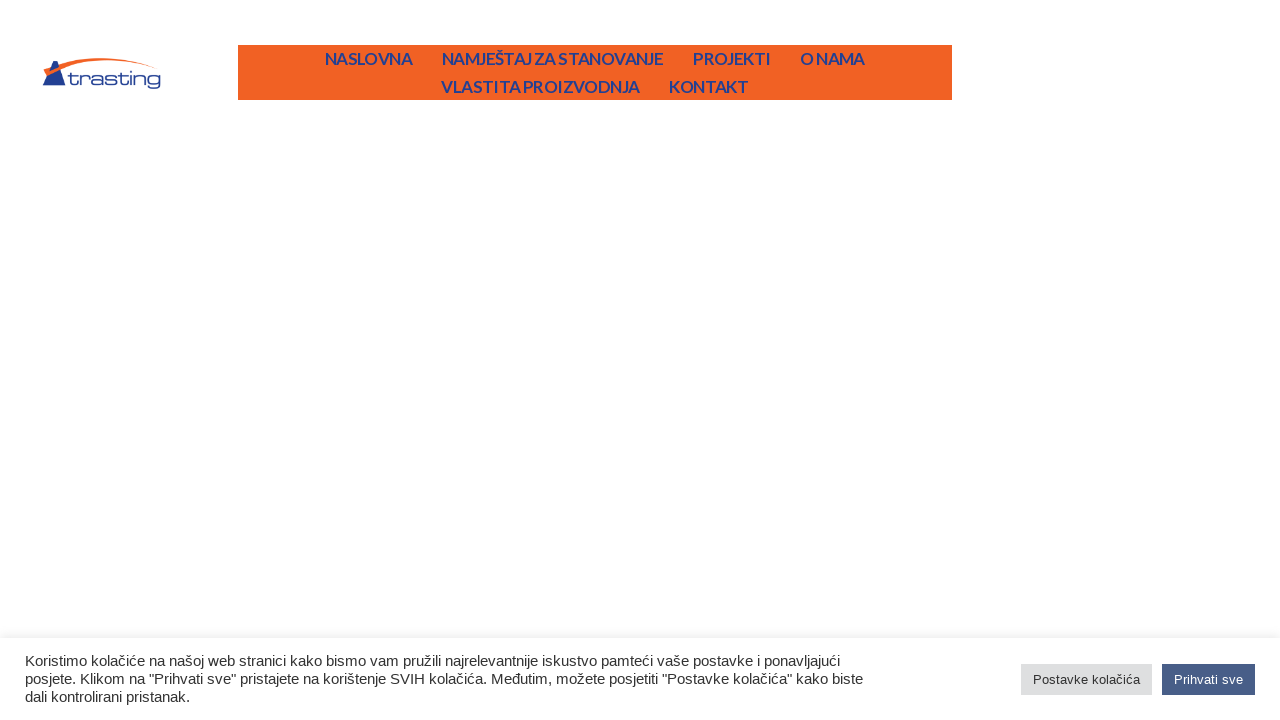

--- FILE ---
content_type: text/css
request_url: https://trasting.hr/wp-content/uploads/elementor/css/post-53.css?ver=1708078114
body_size: 1884
content:
.elementor-kit-53{--e-global-color-primary:#224093;--e-global-color-secondary:#90959B;--e-global-color-text:#000000;--e-global-color-accent:#F16124;--e-global-typography-primary-font-family:"Georgia";--e-global-typography-primary-font-weight:600;--e-global-typography-secondary-font-family:"Georgia";--e-global-typography-secondary-font-weight:400;--e-global-typography-text-font-family:"Georgia";--e-global-typography-text-font-weight:400;--e-global-typography-accent-font-family:"Georgia";--e-global-typography-accent-font-weight:500;font-family:"Georgia", Sans-serif;background-color:#DDD9D9;}.elementor-kit-53 a{font-family:"Georgia", Sans-serif;}.elementor-kit-53 h1{font-family:"Georgia", Sans-serif;}.elementor-kit-53 h2{font-family:"Georgia", Sans-serif;}.elementor-kit-53 h3{font-family:"Georgia", Sans-serif;}.elementor-kit-53 h4{font-family:"Georgia", Sans-serif;}.elementor-kit-53 h5{font-family:"Georgia", Sans-serif;font-size:20px;font-weight:400;}.elementor-kit-53 h6{font-family:"Georgia", Sans-serif;font-weight:400;}.elementor-kit-53 button,.elementor-kit-53 input[type="button"],.elementor-kit-53 input[type="submit"],.elementor-kit-53 .elementor-button{font-family:"Georgia", Sans-serif;color:#FFFFFF;background-color:#FFFFFF;}.elementor-kit-53 label{font-family:"Georgia", Sans-serif;}.elementor-section.elementor-section-boxed > .elementor-container{max-width:1140px;}.e-con{--container-max-width:1140px;}.elementor-widget:not(:last-child){margin-block-end:20px;}.elementor-element{--widgets-spacing:20px 20px;}{}h1.entry-title{display:var(--page-title-display);}.elementor-lightbox{--lightbox-header-icons-size:30px;--lightbox-navigation-icons-size:30px;}@media(max-width:1024px){.elementor-section.elementor-section-boxed > .elementor-container{max-width:1024px;}.e-con{--container-max-width:1024px;}}@media(max-width:767px){.elementor-section.elementor-section-boxed > .elementor-container{max-width:767px;}.e-con{--container-max-width:767px;}}

--- FILE ---
content_type: text/css
request_url: https://trasting.hr/wp-content/uploads/elementor/css/post-248.css?ver=1708078112
body_size: 9601
content:
.elementor-248 .elementor-element.elementor-element-e7d5271{padding:0px 300px 0px 25px;}.elementor-248 .elementor-element.elementor-element-58dd4e59 > .elementor-widget-wrap > .elementor-widget:not(.elementor-widget__width-auto):not(.elementor-widget__width-initial):not(:last-child):not(.elementor-absolute){margin-bottom:0px;}.elementor-248 .elementor-element.elementor-element-58dd4e59 > .elementor-element-populated{padding:20px 0px 20px -35px;}.elementor-248 .elementor-element.elementor-element-784673 > .elementor-container{max-width:1500px;}.elementor-248 .elementor-element.elementor-element-784673 > .elementor-container > .elementor-column > .elementor-widget-wrap{align-content:center;align-items:center;}.elementor-248 .elementor-element.elementor-element-784673{margin-top:0px;margin-bottom:0px;padding:20px 0px 20px 0px;}.elementor-248 .elementor-element.elementor-element-2f0eb1ec > .elementor-widget-wrap > .elementor-widget:not(.elementor-widget__width-auto):not(.elementor-widget__width-initial):not(:last-child):not(.elementor-absolute){margin-bottom:0px;}.elementor-248 .elementor-element.elementor-element-2f0eb1ec > .elementor-element-populated{padding:0px 50px 0px 15px;}.elementor-248 .elementor-element.elementor-element-43ab5dff{text-align:left;}.elementor-248 .elementor-element.elementor-element-6243f8ee > .elementor-widget-wrap > .elementor-widget:not(.elementor-widget__width-auto):not(.elementor-widget__width-initial):not(:last-child):not(.elementor-absolute){margin-bottom:0px;}.elementor-248 .elementor-element.elementor-element-6243f8ee > .elementor-element-populated{transition:background 0.3s, border 0.3s, border-radius 0.3s, box-shadow 0.3s;margin:25px 25px 25px 25px;--e-column-margin-right:25px;--e-column-margin-left:25px;padding:0px 0px 0px 0px;}.elementor-248 .elementor-element.elementor-element-6243f8ee > .elementor-element-populated > .elementor-background-overlay{transition:background 0.3s, border-radius 0.3s, opacity 0.3s;}.elementor-248 .elementor-element.elementor-element-4bb89fe6 .elementskit-menu-container{height:55px;background-color:#F16124;border-radius:0px 0px 0px 0px;}.elementor-248 .elementor-element.elementor-element-4bb89fe6 .elementskit-navbar-nav > li > a{font-family:"Lato", Sans-serif;font-size:17px;font-weight:600;text-transform:uppercase;letter-spacing:-0.6px;color:#224093;padding:0px 15px 0px 15px;}.elementor-248 .elementor-element.elementor-element-4bb89fe6 .elementskit-navbar-nav > li > a:hover{color:#FFFFFF;}.elementor-248 .elementor-element.elementor-element-4bb89fe6 .elementskit-navbar-nav > li > a:focus{color:#FFFFFF;}.elementor-248 .elementor-element.elementor-element-4bb89fe6 .elementskit-navbar-nav > li > a:active{color:#FFFFFF;}.elementor-248 .elementor-element.elementor-element-4bb89fe6 .elementskit-navbar-nav > li:hover > a{color:#FFFFFF;}.elementor-248 .elementor-element.elementor-element-4bb89fe6 .elementskit-navbar-nav > li:hover > a .elementskit-submenu-indicator{color:#FFFFFF;}.elementor-248 .elementor-element.elementor-element-4bb89fe6 .elementskit-navbar-nav > li > a:hover .elementskit-submenu-indicator{color:#FFFFFF;}.elementor-248 .elementor-element.elementor-element-4bb89fe6 .elementskit-navbar-nav > li > a:focus .elementskit-submenu-indicator{color:#FFFFFF;}.elementor-248 .elementor-element.elementor-element-4bb89fe6 .elementskit-navbar-nav > li > a:active .elementskit-submenu-indicator{color:#FFFFFF;}.elementor-248 .elementor-element.elementor-element-4bb89fe6 .elementskit-navbar-nav > li.current-menu-item > a{color:#FFFFFF;}.elementor-248 .elementor-element.elementor-element-4bb89fe6 .elementskit-navbar-nav > li.current-menu-ancestor > a{color:#FFFFFF;}.elementor-248 .elementor-element.elementor-element-4bb89fe6 .elementskit-navbar-nav > li.current-menu-ancestor > a .elementskit-submenu-indicator{color:#FFFFFF;}.elementor-248 .elementor-element.elementor-element-4bb89fe6 .elementskit-navbar-nav > li > a .elementskit-submenu-indicator{color:#101010;fill:#101010;}.elementor-248 .elementor-element.elementor-element-4bb89fe6 .elementskit-navbar-nav > li > a .ekit-submenu-indicator-icon{color:#101010;fill:#101010;}.elementor-248 .elementor-element.elementor-element-4bb89fe6 .elementskit-navbar-nav .elementskit-submenu-panel > li > a{font-family:"Lato", Sans-serif;font-size:15px;font-weight:700;padding:15px 15px 15px 15px;color:#273272;}.elementor-248 .elementor-element.elementor-element-4bb89fe6 .elementskit-navbar-nav .elementskit-submenu-panel > li > a:hover{color:#121147;}.elementor-248 .elementor-element.elementor-element-4bb89fe6 .elementskit-navbar-nav .elementskit-submenu-panel > li > a:focus{color:#121147;}.elementor-248 .elementor-element.elementor-element-4bb89fe6 .elementskit-navbar-nav .elementskit-submenu-panel > li > a:active{color:#121147;}.elementor-248 .elementor-element.elementor-element-4bb89fe6 .elementskit-navbar-nav .elementskit-submenu-panel > li:hover > a{color:#121147;}.elementor-248 .elementor-element.elementor-element-4bb89fe6 .elementskit-navbar-nav .elementskit-submenu-panel > li.current-menu-item > a{color:#707070 !important;}.elementor-248 .elementor-element.elementor-element-4bb89fe6 .elementskit-submenu-panel{padding:15px 0px 15px 0px;}.elementor-248 .elementor-element.elementor-element-4bb89fe6 .elementskit-navbar-nav .elementskit-submenu-panel{border-radius:0px 0px 0px 0px;min-width:220px;}.elementor-248 .elementor-element.elementor-element-4bb89fe6 .elementskit-menu-hamburger{float:right;}.elementor-248 .elementor-element.elementor-element-4bb89fe6 .elementskit-menu-hamburger .elementskit-menu-hamburger-icon{background-color:#ff5e13;}.elementor-248 .elementor-element.elementor-element-4bb89fe6 .elementskit-menu-hamburger > .ekit-menu-icon{color:#ff5e13;}.elementor-248 .elementor-element.elementor-element-4bb89fe6 .elementskit-menu-hamburger:hover{background-color:#ff5e13;}.elementor-248 .elementor-element.elementor-element-4bb89fe6 .elementskit-menu-hamburger:hover .elementskit-menu-hamburger-icon{background-color:rgba(255,255,255,0.5);}.elementor-248 .elementor-element.elementor-element-4bb89fe6 .elementskit-menu-hamburger:hover > .ekit-menu-icon{color:rgba(255,255,255,0.5);}.elementor-248 .elementor-element.elementor-element-4bb89fe6 .elementskit-menu-close{color:#F16124;}.elementor-248 .elementor-element.elementor-element-4bb89fe6 .elementskit-menu-close:hover{color:rgba(0, 0, 0, 0.5);}.elementor-248 .elementor-element.elementor-element-4bb89fe6{z-index:15;}@media(max-width:1024px){.elementor-248 .elementor-element.elementor-element-e7d5271{padding:0px 10px 0px 10px;}.elementor-248 .elementor-element.elementor-element-784673 > .elementor-container{max-width:800px;}.elementor-248 .elementor-element.elementor-element-784673{padding:30px 30px 30px 30px;}.elementor-248 .elementor-element.elementor-element-43ab5dff img{width:61%;}.elementor-248 .elementor-element.elementor-element-4bb89fe6 .elementskit-nav-identity-panel{padding:10px 0px 10px 0px;}.elementor-248 .elementor-element.elementor-element-4bb89fe6 .elementskit-menu-container{max-width:350px;border-radius:0px 0px 0px 0px;}.elementor-248 .elementor-element.elementor-element-4bb89fe6 .elementskit-navbar-nav > li > a{color:#000000;padding:10px 15px 10px 15px;}.elementor-248 .elementor-element.elementor-element-4bb89fe6 .elementskit-navbar-nav .elementskit-submenu-panel > li > a{padding:15px 15px 15px 15px;}.elementor-248 .elementor-element.elementor-element-4bb89fe6 .elementskit-navbar-nav .elementskit-submenu-panel{border-radius:0px 0px 0px 0px;}.elementor-248 .elementor-element.elementor-element-4bb89fe6 .elementskit-menu-hamburger{padding:8px 8px 8px 8px;width:45px;border-radius:3px;}.elementor-248 .elementor-element.elementor-element-4bb89fe6 .elementskit-menu-close{padding:8px 8px 8px 8px;margin:12px 12px 12px 12px;width:45px;border-radius:3px;}.elementor-248 .elementor-element.elementor-element-4bb89fe6 .elementskit-nav-logo > img{max-width:160px;max-height:60px;}.elementor-248 .elementor-element.elementor-element-4bb89fe6 .elementskit-nav-logo{margin:5px 0px 5px 0px;padding:5px 5px 5px 5px;}}@media(max-width:767px){.elementor-248 .elementor-element.elementor-element-e7d5271{padding:0px 0px 0px 0px;}.elementor-248 .elementor-element.elementor-element-58dd4e59 > .elementor-element-populated{padding:20px 0px 20px 0px;}.elementor-248 .elementor-element.elementor-element-784673 > .elementor-container{max-width:680px;}.elementor-248 .elementor-element.elementor-element-784673{margin-top:0px;margin-bottom:0px;padding:0px 0px 0px 0px;}.elementor-248 .elementor-element.elementor-element-2f0eb1ec{width:85%;}.elementor-248 .elementor-element.elementor-element-2f0eb1ec > .elementor-element-populated{padding:0px 35px 0px 35px;}.elementor-248 .elementor-element.elementor-element-43ab5dff > .elementor-widget-container{padding:0px 20px 0px 20px;}.elementor-248 .elementor-element.elementor-element-6243f8ee{width:2%;}.elementor-248 .elementor-element.elementor-element-6243f8ee > .elementor-element-populated{margin:0px -20px 0px 0px;--e-column-margin-right:-20px;--e-column-margin-left:0px;padding:0px -10px 0px 10px;}.elementor-248 .elementor-element.elementor-element-4bb89fe6 .elementskit-nav-logo > img{max-width:120px;max-height:50px;}}@media(min-width:768px){.elementor-248 .elementor-element.elementor-element-58dd4e59{width:100%;}.elementor-248 .elementor-element.elementor-element-2f0eb1ec{width:19.666%;}.elementor-248 .elementor-element.elementor-element-6243f8ee{width:80%;}}@media(max-width:1024px) and (min-width:768px){.elementor-248 .elementor-element.elementor-element-2f0eb1ec{width:50%;}.elementor-248 .elementor-element.elementor-element-6243f8ee{width:47%;}}